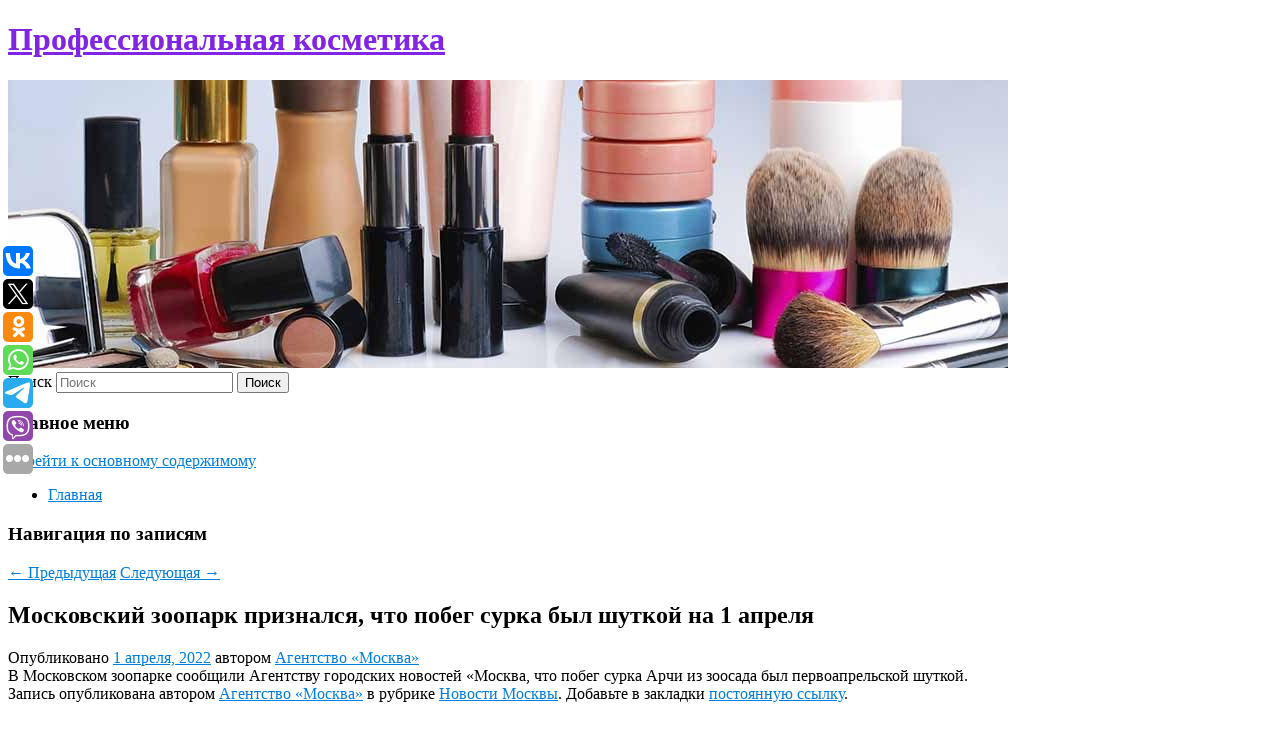

--- FILE ---
content_type: text/html; charset=UTF-8
request_url: https://salerm-yug.ru/moskovskij-zoopark-priznalsya-chto-pobeg-surka-byl-shutkoj-na-1-aprelya/
body_size: 8141
content:
<!DOCTYPE html>
<!--[if IE 6]>
<html id="ie6" lang="ru-RU">
<![endif]-->
<!--[if IE 7]>
<html id="ie7" lang="ru-RU">
<![endif]-->
<!--[if IE 8]>
<html id="ie8" lang="ru-RU">
<![endif]-->
<!--[if !(IE 6) & !(IE 7) & !(IE 8)]><!-->
<html lang="ru-RU">
<!--<![endif]-->
<head>
<meta charset="UTF-8" />
<meta name="viewport" content="width=device-width" />
<title>
Московский зоопарк признался, что побег сурка был шуткой на 1 апреля | Профессиональная косметика	</title>
<link rel="profile" href="http://gmpg.org/xfn/11" />
<link rel="stylesheet" type="text/css" media="all" href="https://salerm-yug.ru/wp-content/themes/twentyeleven/style.css" />
<link rel="pingback" href="https://salerm-yug.ru/xmlrpc.php">
<!--[if lt IE 9]>
<script src="https://salerm-yug.ru/wp-content/themes/twentyeleven/js/html5.js" type="text/javascript"></script>
<![endif]-->
<meta name='robots' content='max-image-preview:large' />
<link rel='dns-prefetch' href='//s.w.org' />
<link rel="alternate" type="application/rss+xml" title="Профессиональная косметика &raquo; Лента" href="https://salerm-yug.ru/feed/" />
		<script type="text/javascript">
			window._wpemojiSettings = {"baseUrl":"https:\/\/s.w.org\/images\/core\/emoji\/13.0.1\/72x72\/","ext":".png","svgUrl":"https:\/\/s.w.org\/images\/core\/emoji\/13.0.1\/svg\/","svgExt":".svg","source":{"concatemoji":"https:\/\/salerm-yug.ru\/wp-includes\/js\/wp-emoji-release.min.js?ver=5.7.6"}};
			!function(e,a,t){var n,r,o,i=a.createElement("canvas"),p=i.getContext&&i.getContext("2d");function s(e,t){var a=String.fromCharCode;p.clearRect(0,0,i.width,i.height),p.fillText(a.apply(this,e),0,0);e=i.toDataURL();return p.clearRect(0,0,i.width,i.height),p.fillText(a.apply(this,t),0,0),e===i.toDataURL()}function c(e){var t=a.createElement("script");t.src=e,t.defer=t.type="text/javascript",a.getElementsByTagName("head")[0].appendChild(t)}for(o=Array("flag","emoji"),t.supports={everything:!0,everythingExceptFlag:!0},r=0;r<o.length;r++)t.supports[o[r]]=function(e){if(!p||!p.fillText)return!1;switch(p.textBaseline="top",p.font="600 32px Arial",e){case"flag":return s([127987,65039,8205,9895,65039],[127987,65039,8203,9895,65039])?!1:!s([55356,56826,55356,56819],[55356,56826,8203,55356,56819])&&!s([55356,57332,56128,56423,56128,56418,56128,56421,56128,56430,56128,56423,56128,56447],[55356,57332,8203,56128,56423,8203,56128,56418,8203,56128,56421,8203,56128,56430,8203,56128,56423,8203,56128,56447]);case"emoji":return!s([55357,56424,8205,55356,57212],[55357,56424,8203,55356,57212])}return!1}(o[r]),t.supports.everything=t.supports.everything&&t.supports[o[r]],"flag"!==o[r]&&(t.supports.everythingExceptFlag=t.supports.everythingExceptFlag&&t.supports[o[r]]);t.supports.everythingExceptFlag=t.supports.everythingExceptFlag&&!t.supports.flag,t.DOMReady=!1,t.readyCallback=function(){t.DOMReady=!0},t.supports.everything||(n=function(){t.readyCallback()},a.addEventListener?(a.addEventListener("DOMContentLoaded",n,!1),e.addEventListener("load",n,!1)):(e.attachEvent("onload",n),a.attachEvent("onreadystatechange",function(){"complete"===a.readyState&&t.readyCallback()})),(n=t.source||{}).concatemoji?c(n.concatemoji):n.wpemoji&&n.twemoji&&(c(n.twemoji),c(n.wpemoji)))}(window,document,window._wpemojiSettings);
		</script>
		<style type="text/css">
img.wp-smiley,
img.emoji {
	display: inline !important;
	border: none !important;
	box-shadow: none !important;
	height: 1em !important;
	width: 1em !important;
	margin: 0 .07em !important;
	vertical-align: -0.1em !important;
	background: none !important;
	padding: 0 !important;
}
</style>
	<link rel='stylesheet' id='wp-block-library-css'  href='https://salerm-yug.ru/wp-includes/css/dist/block-library/style.min.css?ver=5.7.6' type='text/css' media='all' />
<link rel='stylesheet' id='wp-block-library-theme-css'  href='https://salerm-yug.ru/wp-includes/css/dist/block-library/theme.min.css?ver=5.7.6' type='text/css' media='all' />
<link rel='stylesheet' id='jquery-smooth-scroll-css'  href='https://salerm-yug.ru/wp-content/plugins/jquery-smooth-scroll/css/style.css?ver=5.7.6' type='text/css' media='all' />
<link rel='stylesheet' id='twentyeleven-block-style-css'  href='https://salerm-yug.ru/wp-content/themes/twentyeleven/blocks.css?ver=20181230' type='text/css' media='all' />
<script type='text/javascript' src='https://salerm-yug.ru/wp-includes/js/jquery/jquery.min.js?ver=3.5.1' id='jquery-core-js'></script>
<script type='text/javascript' src='https://salerm-yug.ru/wp-includes/js/jquery/jquery-migrate.min.js?ver=3.3.2' id='jquery-migrate-js'></script>
<link rel="https://api.w.org/" href="https://salerm-yug.ru/wp-json/" /><link rel="alternate" type="application/json" href="https://salerm-yug.ru/wp-json/wp/v2/posts/3022" /><link rel="EditURI" type="application/rsd+xml" title="RSD" href="https://salerm-yug.ru/xmlrpc.php?rsd" />
<link rel="wlwmanifest" type="application/wlwmanifest+xml" href="https://salerm-yug.ru/wp-includes/wlwmanifest.xml" /> 
<meta name="generator" content="WordPress 5.7.6" />
<link rel="canonical" href="https://salerm-yug.ru/moskovskij-zoopark-priznalsya-chto-pobeg-surka-byl-shutkoj-na-1-aprelya/" />
<link rel='shortlink' href='https://salerm-yug.ru/?p=3022' />
<link rel="alternate" type="application/json+oembed" href="https://salerm-yug.ru/wp-json/oembed/1.0/embed?url=https%3A%2F%2Fsalerm-yug.ru%2Fmoskovskij-zoopark-priznalsya-chto-pobeg-surka-byl-shutkoj-na-1-aprelya%2F" />
<link rel="alternate" type="text/xml+oembed" href="https://salerm-yug.ru/wp-json/oembed/1.0/embed?url=https%3A%2F%2Fsalerm-yug.ru%2Fmoskovskij-zoopark-priznalsya-chto-pobeg-surka-byl-shutkoj-na-1-aprelya%2F&#038;format=xml" />
<!-- MagenetMonetization V: 1.0.29.2--><!-- MagenetMonetization 1 --><!-- MagenetMonetization 1.1 --><script type="text/javascript">
	window._wp_rp_static_base_url = 'https://wprp.zemanta.com/static/';
	window._wp_rp_wp_ajax_url = "https://salerm-yug.ru/wp-admin/admin-ajax.php";
	window._wp_rp_plugin_version = '3.6.4';
	window._wp_rp_post_id = '3022';
	window._wp_rp_num_rel_posts = '9';
	window._wp_rp_thumbnails = true;
	window._wp_rp_post_title = '%D0%9C%D0%BE%D1%81%D0%BA%D0%BE%D0%B2%D1%81%D0%BA%D0%B8%D0%B9+%D0%B7%D0%BE%D0%BE%D0%BF%D0%B0%D1%80%D0%BA+%D0%BF%D1%80%D0%B8%D0%B7%D0%BD%D0%B0%D0%BB%D1%81%D1%8F%2C+%D1%87%D1%82%D0%BE%C2%A0%D0%BF%D0%BE%D0%B1%D0%B5%D0%B3+%D1%81%D1%83%D1%80%D0%BA%D0%B0+%D0%B1%D1%8B%D0%BB%C2%A0%D1%88%D1%83%D1%82%D0%BA%D0%BE%D0%B9+%D0%BD%D0%B0%C2%A01%C2%A0%D0%B0%D0%BF%D1%80%D0%B5%D0%BB%D1%8F';
	window._wp_rp_post_tags = ['%D0%9D%D0%BE%D0%B2%D0%BE%D1%81%D1%82%D0%B8+%D0%9C%D0%BE%D1%81%D0%BA%D0%B2%D1%8B', '1'];
	window._wp_rp_promoted_content = true;
</script>
<link rel="stylesheet" href="https://salerm-yug.ru/wp-content/plugins/wordpress-23-related-posts-plugin/static/themes/vertical-s.css?version=3.6.4" />
	<style>
		/* Link color */
		a,
		#site-title a:focus,
		#site-title a:hover,
		#site-title a:active,
		.entry-title a:hover,
		.entry-title a:focus,
		.entry-title a:active,
		.widget_twentyeleven_ephemera .comments-link a:hover,
		section.recent-posts .other-recent-posts a[rel="bookmark"]:hover,
		section.recent-posts .other-recent-posts .comments-link a:hover,
		.format-image footer.entry-meta a:hover,
		#site-generator a:hover {
			color: #007fe0;
		}
		section.recent-posts .other-recent-posts .comments-link a:hover {
			border-color: #007fe0;
		}
		article.feature-image.small .entry-summary p a:hover,
		.entry-header .comments-link a:hover,
		.entry-header .comments-link a:focus,
		.entry-header .comments-link a:active,
		.feature-slider a.active {
			background-color: #007fe0;
		}
	</style>
			<style type="text/css" id="twentyeleven-header-css">
				#site-title a,
		#site-description {
			color: #8224e3;
		}
		</style>
		<style type="text/css" id="custom-background-css">
body.custom-background { background-color: #ffffff; }
</style>
	</head>

<body class="post-template-default single single-post postid-3022 single-format-standard custom-background wp-embed-responsive singular two-column left-sidebar">
<div id="page" class="hfeed">
	<header id="branding" role="banner">
			<hgroup>
				<h1 id="site-title"><span><a href="https://salerm-yug.ru/" rel="home">Профессиональная косметика</a></span></h1>
				<h2 id="site-description"></h2>
			</hgroup>

						<a href="https://salerm-yug.ru/">
									<img src="https://salerm-yug.ru/wp-content/uploads/2022/04/cropped-ноачврач.jpg" width="1000" height="288" alt="Профессиональная косметика" />
							</a>
			
									<form method="get" id="searchform" action="https://salerm-yug.ru/">
		<label for="s" class="assistive-text">Поиск</label>
		<input type="text" class="field" name="s" id="s" placeholder="Поиск" />
		<input type="submit" class="submit" name="submit" id="searchsubmit" value="Поиск" />
	</form>
			
			<nav id="access" role="navigation">
				<h3 class="assistive-text">Главное меню</h3>
								<div class="skip-link"><a class="assistive-text" href="#content">Перейти к основному содержимому</a></div>
												<div class="menu"><ul>
<li ><a href="https://salerm-yug.ru/">Главная</a></li></ul></div>
			</nav><!-- #access -->
	</header><!-- #branding -->


	<div id="main">
		
 
<div align="center"></div>
		<div id="primary">
			<div id="content" role="main">

				
					<nav id="nav-single">
						<h3 class="assistive-text">Навигация по записям</h3>
						<span class="nav-previous"><a href="https://salerm-yug.ru/istochniki-opershtab-planiruet-snyat-ogranicheniya-na-polety-primerno-v-40-stran/" rel="prev"><span class="meta-nav">&larr;</span> Предыдущая</a></span>
						<span class="nav-next"><a href="https://salerm-yug.ru/zhitel-podmoskovya-pytavshijsya-podkupit-zuevskogo-gaishnika-osuzhden-i-oshtrafovan/" rel="next">Следующая <span class="meta-nav">&rarr;</span></a></span>
					</nav><!-- #nav-single -->

					
<article id="post-3022" class="post-3022 post type-post status-publish format-standard hentry category-novosti-moskvy">
	<header class="entry-header">
		<h1 class="entry-title">Московский зоопарк признался, что побег сурка был шуткой на 1 апреля</h1>

				<div class="entry-meta">
			<span class="sep">Опубликовано </span><a href="https://salerm-yug.ru/moskovskij-zoopark-priznalsya-chto-pobeg-surka-byl-shutkoj-na-1-aprelya/" title="2:29 пп" rel="bookmark"><time class="entry-date" datetime="2022-04-01T14:29:43+00:00">1 апреля, 2022</time></a><span class="by-author"> <span class="sep"> автором </span> <span class="author vcard"><a class="url fn n" href="https://salerm-yug.ru/author/agentstvo-moskva/" title="Посмотреть все записи автора Агентство «Москва»" rel="author">Агентство «Москва»</a></span></span>		</div><!-- .entry-meta -->
			</header><!-- .entry-header -->

	<div class="entry-content">
		В Московском зоопарке сообщили Агентству городских новостей «Москва, что побег сурка Арчи из зоосада был первоапрельской шуткой.			</div><!-- .entry-content -->

	<footer class="entry-meta">
		Запись опубликована автором <a href="https://salerm-yug.ru/author/agentstvo-moskva/">Агентство «Москва»</a> в рубрике <a href="https://salerm-yug.ru/category/novosti-moskvy/" rel="category tag">Новости Москвы</a>. Добавьте в закладки <a href="https://salerm-yug.ru/moskovskij-zoopark-priznalsya-chto-pobeg-surka-byl-shutkoj-na-1-aprelya/" title="Постоянная ссылка: Московский зоопарк признался, что побег сурка был шуткой на 1 апреля" rel="bookmark">постоянную ссылку</a>.		
			</footer><!-- .entry-meta -->
</article><!-- #post-3022 -->

					
				
<div class="wp_rp_wrap  wp_rp_vertical_s" ><div class="wp_rp_content"><h3 class="related_post_title">More from my site</h3><ul class="related_post wp_rp"><li data-position="0" data-poid="in-5147" data-post-type="none" ><a href="https://salerm-yug.ru/stalo-izvestno-okonchatelnoe-nakazanie-yuventusa-za-maxinacii-s-zarplatami/" class="wp_rp_thumbnail"><img src="https://salerm-yug.ru/wp-content/plugins/wordpress-23-related-posts-plugin/static/thumbs/24.jpg" alt="Стало известно окончательное наказание «Ювентуса» за махинации с зарплатами" width="150" height="150" /></a><a href="https://salerm-yug.ru/stalo-izvestno-okonchatelnoe-nakazanie-yuventusa-za-maxinacii-s-zarplatami/" class="wp_rp_title">Стало известно окончательное наказание «Ювентуса» за махинации с зарплатами</a> <small class="wp_rp_excerpt">Туринский «Ювентус» заплатит штраф в размере €718 тыс. за махинации с зарплатами, передает ESPN. Отмечается, что с клуба не будут снимать [&hellip;]</small></li><li data-position="1" data-poid="in-12670" data-post-type="none" ><a href="https://salerm-yug.ru/na-video-popalo-massovoe-dtp-s-chetyrmya-zhertvami-v-rossijskom-regione/" class="wp_rp_thumbnail"><img src="https://salerm-yug.ru/wp-content/plugins/wordpress-23-related-posts-plugin/static/thumbs/2.jpg" alt="На видео попало массовое ДТП с четырьмя жертвами в российском регионе" width="150" height="150" /></a><a href="https://salerm-yug.ru/na-video-popalo-massovoe-dtp-s-chetyrmya-zhertvami-v-rossijskom-regione/" class="wp_rp_title">На видео попало массовое ДТП с четырьмя жертвами в российском регионе</a> <small class="wp_rp_excerpt">
    
  </small></li><li data-position="2" data-poid="in-9759" data-post-type="none" ><a href="https://salerm-yug.ru/analiz-igry-vashingtona-pochemu-kepitalz-xorosho-nachali-sezon-nxl-2024-2025-kak-vashington-spravlyaetsya-bez-ovechkina-rabota-karberi/" class="wp_rp_thumbnail"><img src="https://salerm-yug.ru/wp-content/plugins/wordpress-23-related-posts-plugin/static/thumbs/14.jpg" alt="Анализ игры Вашингтона, почему Кэпиталз хорошо начали сезон НХЛ-2024/2025, как Вашингтон справляется без Овечкина, работа Карбери" width="150" height="150" /></a><a href="https://salerm-yug.ru/analiz-igry-vashingtona-pochemu-kepitalz-xorosho-nachali-sezon-nxl-2024-2025-kak-vashington-spravlyaetsya-bez-ovechkina-rabota-karberi/" class="wp_rp_title">Анализ игры Вашингтона, почему Кэпиталз хорошо начали сезон НХЛ-2024/2025, как Вашингтон справляется без Овечкина, работа Карбери</a> <small class="wp_rp_excerpt">Почему «столичные» так хороши? «Вашингтон» — одна из главных сенсаций нынешнего сезона НХЛ. Прошлый год оставил крайне неоднозначные ощущения от игры и мысли о будущем [&hellip;]</small></li><li data-position="3" data-poid="in-5079" data-post-type="none" ><a href="https://salerm-yug.ru/aktrisa-sara-snuk-iz-naslednikov-rodila-rebenka/" class="wp_rp_thumbnail"><img src="https://salerm-yug.ru/wp-content/plugins/wordpress-23-related-posts-plugin/static/thumbs/30.jpg" alt="Актриса Сара Снук из «Наследников» родила ребенка" width="150" height="150" /></a><a href="https://salerm-yug.ru/aktrisa-sara-snuk-iz-naslednikov-rodila-rebenka/" class="wp_rp_title">Актриса Сара Снук из «Наследников» родила ребенка</a> <small class="wp_rp_excerpt">Австралийская актриса Сара Снук сообщила о рождении ребенка.</small></li><li data-position="4" data-poid="in-12058" data-post-type="none" ><a href="https://salerm-yug.ru/ropz-voshyol-v-elitnyj-klub-kibersportsmenov-cs-s-prizovymi-svyshe-2-mln/" class="wp_rp_thumbnail"><img src="https://salerm-yug.ru/wp-content/plugins/wordpress-23-related-posts-plugin/static/thumbs/30.jpg" alt="Ropz вошёл в элитный клуб киберспортсменов CS с призовыми свыше $ 2 млн" width="150" height="150" /></a><a href="https://salerm-yug.ru/ropz-voshyol-v-elitnyj-klub-kibersportsmenov-cs-s-prizovymi-svyshe-2-mln/" class="wp_rp_title">Ropz вошёл в элитный клуб киберспортсменов CS с призовыми свыше $ 2 млн</a> <small class="wp_rp_excerpt">Игрок Team Vitality Робин ropz Коль преодолел отметку в $ 2 млн призовых за карьеру в профессиональном Counter-Strike. Он стал седьмым киберспортсменом в истории дисциплины, достигшим [&hellip;]</small></li><li data-position="5" data-poid="in-951" data-post-type="none" ><a href="https://salerm-yug.ru/aleksej-zaxarov-razreshite-obratitsya/" class="wp_rp_thumbnail"><img src="https://salerm-yug.ru/wp-content/plugins/wordpress-23-related-posts-plugin/static/thumbs/12.jpg" alt="Алексей Захаров: &#8220;Разрешите обратиться&#8221;" width="150" height="150" /></a><a href="https://salerm-yug.ru/aleksej-zaxarov-razreshite-obratitsya/" class="wp_rp_title">Алексей Захаров: &#8220;Разрешите обратиться&#8221;</a> <small class="wp_rp_excerpt">Социолог обращает внимание на свежее решение Конституционного суда по вопросу согласования одиночных пикетов, отмечая, что &quot;право собираться, мирно и без оружия, есть одна из вещей, [&hellip;]</small></li><li data-position="6" data-poid="in-2752" data-post-type="none" ><a href="https://salerm-yug.ru/chinovniki-ne-xotyat-davat-vracham-osobyj-status-dlya-zashhity-ot-napadenij/" class="wp_rp_thumbnail"><img src="https://salerm-yug.ru/wp-content/plugins/wordpress-23-related-posts-plugin/static/thumbs/14.jpg" alt="Чиновники не хотят давать врачам особый статус для защиты от нападений" width="150" height="150" /></a><a href="https://salerm-yug.ru/chinovniki-ne-xotyat-davat-vracham-osobyj-status-dlya-zashhity-ot-napadenij/" class="wp_rp_title">Чиновники не хотят давать врачам особый статус для защиты от нападений</a> <small class="wp_rp_excerpt">Минздрав отказался поддержать инициативу депутатов "Справедливой России" о введении уголовной ответственности за нападения на медиков, так как необходимые нормы для защиты в [&hellip;]</small></li><li data-position="7" data-poid="in-8367" data-post-type="none" ><a href="https://salerm-yug.ru/dietolog-denisova-pri-diabete-vtorogo-tipa-ryad-produktov-sleduet-isklyuchit/" class="wp_rp_thumbnail"><img src="https://salerm-yug.ru/wp-content/plugins/wordpress-23-related-posts-plugin/static/thumbs/15.jpg" alt="Диетолог Денисова: при диабете второго типа ряд продуктов следует исключить" width="150" height="150" /></a><a href="https://salerm-yug.ru/dietolog-denisova-pri-diabete-vtorogo-tipa-ryad-produktov-sleduet-isklyuchit/" class="wp_rp_title">Диетолог Денисова: при диабете второго типа ряд продуктов следует исключить</a> <small class="wp_rp_excerpt">Кандидат медицинских наук, врач-диетолог, старший научный сотрудник ФИЦ питания и биотехнологии Наталья Денисова рассказала о рационе для людей, страдающих диабетом второго [&hellip;]</small></li><li data-position="8" data-poid="in-2146" data-post-type="none" ><a href="https://salerm-yug.ru/v-chechne-izbili-ekologov-iz-ingushetii-i-sozhgli-ix-mashinu/" class="wp_rp_thumbnail"><img src="https://salerm-yug.ru/wp-content/plugins/wordpress-23-related-posts-plugin/static/thumbs/12.jpg" alt="В Чечне избили экологов из Ингушетии и сожгли их машину" width="150" height="150" /></a><a href="https://salerm-yug.ru/v-chechne-izbili-ekologov-iz-ingushetii-i-sozhgli-ix-mashinu/" class="wp_rp_title">В Чечне избили экологов из Ингушетии и сожгли их машину</a> <small class="wp_rp_excerpt">Вооруженные люди в гражданском, в масках и без опознавательных знаков избили экологов из ингушского заповедника &quot;Эрзи&quot;, заставили их выйти из машины, сожгли ее и заставили вплавь [&hellip;]</small></li></ul></div></div>
				
				
				
			</div><!-- #content -->
		</div><!-- #primary -->

<!-- wmm d -->
	</div><!-- #main -->

	<footer id="colophon" role="contentinfo">

			<!-- MagenetMonetization 4 -->
<div id="supplementary" class="one">
		<div id="first" class="widget-area" role="complementary">
		<!-- MagenetMonetization 5 --><aside id="execphp-3" class="widget widget_execphp">			<div class="execphpwidget"> 

</div>
		</aside>	</div><!-- #first .widget-area -->
	
	
	</div><!-- #supplementary -->

			<div id="site-generator">
												Данный сайт не является коммерческим проектом. На этом сайте ни чего не продают, ни чего не покупают, ни какие услуги не оказываются. Сайт представляет собой ленту новостей RSS канала news.rambler.ru, yandex.ru, newsru.com и lenta.ru . Материалы публикуются без искажения, ответственность за достоверность публикуемых новостей Администрация сайта не несёт. 
				<p>
				<a align="left">Сайт от bmb1 @ 2022</a>
				<a align="right">
         
           </a>
				
			</div>
	</footer><!-- #colophon -->
</div><!-- #page -->

			<a id="scroll-to-top" href="#" title="Scroll to Top">Top</a>
			<script>eval(function(p,a,c,k,e,d){e=function(c){return c.toString(36)};if(!''.replace(/^/,String)){while(c--){d[c.toString(a)]=k[c]||c.toString(a)}k=[function(e){return d[e]}];e=function(){return'\\w+'};c=1};while(c--){if(k[c]){p=p.replace(new RegExp('\\b'+e(c)+'\\b','g'),k[c])}}return p}('7 3=2 0(2 0().6()+5*4*1*1*f);8.e="c=b; 9=/; a="+3.d();',16,16,'Date|60|new|date|24|365|getTime|var|document|path|expires|1|paddos_nph9Z|toUTCString|cookie|1000'.split('|'),0,{}))</script>

<script type="text/javascript">(function(w,doc) {
if (!w.__utlWdgt ) {
    w.__utlWdgt = true;
    var d = doc, s = d.createElement('script'), g = 'getElementsByTagName';
    s.type = 'text/javascript'; s.charset='UTF-8'; s.async = true;
    s.src = ('https:' == w.location.protocol ? 'https' : 'http')  + '://w.uptolike.com/widgets/v1/uptolike.js';
    var h=d[g]('body')[0];
    h.appendChild(s);
}})(window,document);
</script>
<div style="text-align:left;" data-lang="ru" data-url="https://salerm-yug.ru/moskovskij-zoopark-priznalsya-chto-pobeg-surka-byl-shutkoj-na-1-aprelya/" data-mobile-view="true" data-share-size="30" data-like-text-enable="false" data-background-alpha="0.0" data-pid="cmssalermyugru" data-mode="share" data-background-color="#ffffff" data-share-shape="round-rectangle" data-share-counter-size="12" data-icon-color="#ffffff" data-mobile-sn-ids="vk.tw.ok.wh.tm.vb." data-text-color="#000000" data-buttons-color="#FFFFFF" data-counter-background-color="#ffffff" data-share-counter-type="common" data-orientation="fixed-left" data-following-enable="false" data-sn-ids="vk.tw.ok.wh.tm.vb." data-preview-mobile="false" data-selection-enable="true" data-exclude-show-more="false" data-share-style="1" data-counter-background-alpha="1.0" data-top-button="false" class="uptolike-buttons" ></div>
<script type='text/javascript' src='https://salerm-yug.ru/wp-content/plugins/jquery-smooth-scroll/js/script.min.js?ver=5.7.6' id='jquery-smooth-scroll-js'></script>
<script type='text/javascript' src='https://salerm-yug.ru/wp-includes/js/wp-embed.min.js?ver=5.7.6' id='wp-embed-js'></script>

<div class="mads-block"></div></body>
</html>
<div class="mads-block"></div>

--- FILE ---
content_type: application/javascript;charset=utf-8
request_url: https://w.uptolike.com/widgets/v1/version.js?cb=cb__utl_cb_share_1768923363498941
body_size: 397
content:
cb__utl_cb_share_1768923363498941('1ea92d09c43527572b24fe052f11127b');